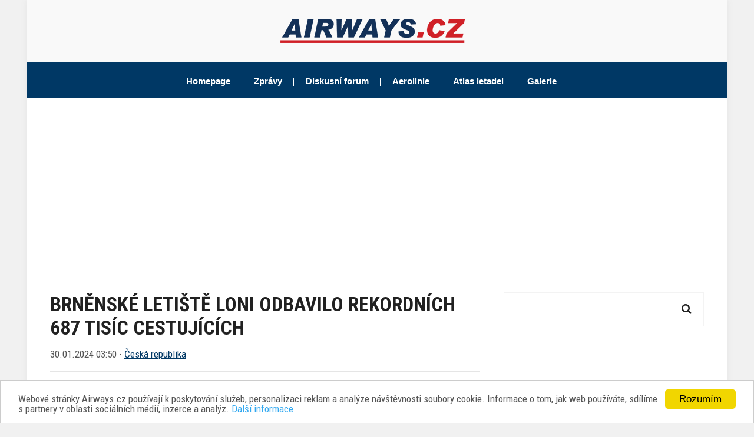

--- FILE ---
content_type: text/html; charset=utf-8
request_url: https://www.airways.cz/zprava/brnenske-letiste-loni-odbavilo-687-tisic-cestujicich/
body_size: 13804
content:
<!DOCTYPE html>
<html lang="cs" class="no-js">
  <head>

          <title>Brněnské letiště loni odbavilo rekordních 687 tisíc cestujících | Airways.cz</title>
    
            
    <meta charset="utf-8">
<meta http-equiv="X-UA-Compatible" content="IE=edge">
<meta name="viewport" content="width=device-width, initial-scale=1, maximum-scale=1">
<meta name="copyright" content="&copy; 2000-2026 Tomáš Hampl a uvedení autoři" />
<meta name="google-site-verification" content="_HAgmlJ6Fcw2Fy0xHinw2lgZVOXZ2ny412Hh5_6unac" />
<link rel="alternate" type="application/rss+xml" title="RSS 2.0 zprávy" href="/rss" />    <link rel="apple-touch-icon-precomposed" sizes="57x57" href="/site/templates/icons/apple-touch-icon-57x57.png" />
<link rel="apple-touch-icon-precomposed" sizes="114x114" href="/site/templates/icons/apple-touch-icon-114x114.png" />
<link rel="apple-touch-icon-precomposed" sizes="72x72" href="/site/templates/icons/apple-touch-icon-72x72.png" />
<link rel="apple-touch-icon-precomposed" sizes="144x144" href="/site/templates/icons/apple-touch-icon-144x144.png" />
<link rel="apple-touch-icon-precomposed" sizes="60x60" href="/site/templates/icons/apple-touch-icon-60x60.png" />
<link rel="apple-touch-icon-precomposed" sizes="120x120" href="/site/templates/icons/apple-touch-icon-120x120.png" />
<link rel="apple-touch-icon-precomposed" sizes="76x76" href="/site/templates/icons/apple-touch-icon-76x76.png" />
<link rel="apple-touch-icon-precomposed" sizes="152x152" href="/site/templates/icons/apple-touch-icon-152x152.png" />
<link rel="icon" type="image/png" href="/site/templates/icons/favicon-196x196.png" sizes="196x196" />
<link rel="icon" type="image/png" href="/site/templates/icons/favicon-96x96.png" sizes="96x96" />
<link rel="icon" type="image/png" href="/site/templates/icons/favicon-32x32.png" sizes="32x32" />
<link rel="icon" type="image/png" href="/site/templates/icons/favicon-16x16.png" sizes="16x16" />
<link rel="icon" type="image/png" href="/site/templates/icons/favicon-128.png" sizes="128x128" />
<meta name="application-name" content="Airways.cz"/>
<meta name="msapplication-TileColor" content="#FFFFFF" />
<meta name="msapplication-TileImage" content="/site/templates/icons/mstile-144x144.png" />
<meta name="msapplication-square70x70logo" content="/site/templates/icons/mstile-70x70.png" />
<meta name="msapplication-square150x150logo" content="/site/templates/icons/mstile-150x150.png" />
<meta name="msapplication-wide310x150logo" content="/site/templates/icons/mstile-310x150.png" />
<meta name="msapplication-square310x310logo" content="/site/templates/icons/mstile-310x310.png" />
<meta name="theme-color" content="#1C2F53" />    <meta name="twitter:card" content="summary">
<meta name="twitter:site" content="@Airways_cz">
<meta property="og:type" content="article" />
<meta property="og:title" content="Brněnské letiště loni odbavilo rekordních 687 tisíc cestujících" />
<meta property="og:description" content="Nejnovější informace ze světa letecké dopravy najdete na Airways.cz" />
<meta property="og:url" content="https://www.airways.cz/zprava/brnenske-letiste-loni-odbavilo-687-tisic-cestujicich/" />
<meta property="og:image" content="https://www.airways.cz/site/assets/files/31330/brno_departure_terminal.jpg" />
<meta name="twitter:image" content="https://www.airways.cz/site/assets/files/31330/brno_departure_terminal.jpg" />    
    <link rel="manifest" href="/manifest.json">
    
    <link rel="stylesheet" href="/site/templates/css/modernmag-assets.min.css">
<link rel="stylesheet" href="/site/templates/css/style.css">
    <script>
  window.cookieconsent_options = {
    message: 'Webové stránky Airways.cz používají k poskytování služeb, personalizaci reklam a analýze návštěvnosti soubory cookie. Informace o tom, jak web používáte, sdílíme s partnery v oblasti sociálních médií, inzerce a analýz.',
    dismiss: 'Rozumím',
    learnMore: 'Další informace',
    link: 'https://www.google.com/intl/cs/policies/privacy/partners/',
    theme: 'light-bottom'
  };
</script>

<!-- Minified Cookie Consent served from our CDN -->
<script async src="//cdnjs.cloudflare.com/ajax/libs/cookieconsent2/1.0.9/cookieconsent.min.js"></script>
    <script async src="//platform.twitter.com/widgets.js" charset="utf-8"></script>    <script async src="//pagead2.googlesyndication.com/pagead/js/adsbygoogle.js"></script>
<script>
 (adsbygoogle = window.adsbygoogle || []).push({
  google_ad_client: "ca-pub-3370300957664059",
  enable_page_level_ads: true
});
</script>

<script async src="https://fundingchoicesmessages.google.com/i/pub-3370300957664059?ers=1" nonce="75QyGZ-E-ZEfUcDeYtONpQ"></script><script nonce="75QyGZ-E-ZEfUcDeYtONpQ">(function() {function signalGooglefcPresent() {if (!window.frames['googlefcPresent']) {if (document.body) {const iframe = document.createElement('iframe'); iframe.style = 'width: 0; height: 0; border: none; z-index: -1000; left: -1000px; top: -1000px;'; iframe.style.display = 'none'; iframe.name = 'googlefcPresent'; document.body.appendChild(iframe);} else {setTimeout(signalGooglefcPresent, 0);}}}signalGooglefcPresent();})();</script>

<script>(function(){/*

 Copyright The Closure Library Authors.
 SPDX-License-Identifier: Apache-2.0
*/
'use strict';var aa=function(a){var b=0;return function(){return b<a.length?{done:!1,value:a[b++]}:{done:!0}}},ba="function"==typeof Object.create?Object.create:function(a){var b=function(){};b.prototype=a;return new b},k;if("function"==typeof Object.setPrototypeOf)k=Object.setPrototypeOf;else{var m;a:{var ca={a:!0},n={};try{n.__proto__=ca;m=n.a;break a}catch(a){}m=!1}k=m?function(a,b){a.__proto__=b;if(a.__proto__!==b)throw new TypeError(a+" is not extensible");return a}:null}
var p=k,q=function(a,b){a.prototype=ba(b.prototype);a.prototype.constructor=a;if(p)p(a,b);else for(var c in b)if("prototype"!=c)if(Object.defineProperties){var d=Object.getOwnPropertyDescriptor(b,c);d&&Object.defineProperty(a,c,d)}else a[c]=b[c];a.v=b.prototype},r=this||self,da=function(){},t=function(a){return a};var u;var w=function(a,b){this.g=b===v?a:""};w.prototype.toString=function(){return this.g+""};var v={},x=function(a){if(void 0===u){var b=null;var c=r.trustedTypes;if(c&&c.createPolicy){try{b=c.createPolicy("goog#html",{createHTML:t,createScript:t,createScriptURL:t})}catch(d){r.console&&r.console.error(d.message)}u=b}else u=b}a=(b=u)?b.createScriptURL(a):a;return new w(a,v)};var A=function(){return Math.floor(2147483648*Math.random()).toString(36)+Math.abs(Math.floor(2147483648*Math.random())^Date.now()).toString(36)};var B={},C=null;var D="function"===typeof Uint8Array;function E(a,b,c){return"object"===typeof a?D&&!Array.isArray(a)&&a instanceof Uint8Array?c(a):F(a,b,c):b(a)}function F(a,b,c){if(Array.isArray(a)){for(var d=Array(a.length),e=0;e<a.length;e++){var f=a[e];null!=f&&(d[e]=E(f,b,c))}Array.isArray(a)&&a.s&&G(d);return d}d={};for(e in a)Object.prototype.hasOwnProperty.call(a,e)&&(f=a[e],null!=f&&(d[e]=E(f,b,c)));return d}
function ea(a){return F(a,function(b){return"number"===typeof b?isFinite(b)?b:String(b):b},function(b){var c;void 0===c&&(c=0);if(!C){C={};for(var d="ABCDEFGHIJKLMNOPQRSTUVWXYZabcdefghijklmnopqrstuvwxyz0123456789".split(""),e=["+/=","+/","-_=","-_.","-_"],f=0;5>f;f++){var h=d.concat(e[f].split(""));B[f]=h;for(var g=0;g<h.length;g++){var l=h[g];void 0===C[l]&&(C[l]=g)}}}c=B[c];d=Array(Math.floor(b.length/3));e=c[64]||"";for(f=h=0;h<b.length-2;h+=3){var y=b[h],z=b[h+1];l=b[h+2];g=c[y>>2];y=c[(y&3)<<
4|z>>4];z=c[(z&15)<<2|l>>6];l=c[l&63];d[f++]=""+g+y+z+l}g=0;l=e;switch(b.length-h){case 2:g=b[h+1],l=c[(g&15)<<2]||e;case 1:b=b[h],d[f]=""+c[b>>2]+c[(b&3)<<4|g>>4]+l+e}return d.join("")})}var fa={s:{value:!0,configurable:!0}},G=function(a){Array.isArray(a)&&!Object.isFrozen(a)&&Object.defineProperties(a,fa);return a};var H;var J=function(a,b,c){var d=H;H=null;a||(a=d);d=this.constructor.u;a||(a=d?[d]:[]);this.j=d?0:-1;this.h=null;this.g=a;a:{d=this.g.length;a=d-1;if(d&&(d=this.g[a],!(null===d||"object"!=typeof d||Array.isArray(d)||D&&d instanceof Uint8Array))){this.l=a-this.j;this.i=d;break a}void 0!==b&&-1<b?(this.l=Math.max(b,a+1-this.j),this.i=null):this.l=Number.MAX_VALUE}if(c)for(b=0;b<c.length;b++)a=c[b],a<this.l?(a+=this.j,(d=this.g[a])?G(d):this.g[a]=I):(d=this.l+this.j,this.g[d]||(this.i=this.g[d]={}),(d=this.i[a])?
G(d):this.i[a]=I)},I=Object.freeze(G([])),K=function(a,b){if(-1===b)return null;if(b<a.l){b+=a.j;var c=a.g[b];return c!==I?c:a.g[b]=G([])}if(a.i)return c=a.i[b],c!==I?c:a.i[b]=G([])},M=function(a,b){var c=L;if(-1===b)return null;a.h||(a.h={});if(!a.h[b]){var d=K(a,b);d&&(a.h[b]=new c(d))}return a.h[b]};J.prototype.toJSON=function(){var a=N(this,!1);return ea(a)};
var N=function(a,b){if(a.h)for(var c in a.h)if(Object.prototype.hasOwnProperty.call(a.h,c)){var d=a.h[c];if(Array.isArray(d))for(var e=0;e<d.length;e++)d[e]&&N(d[e],b);else d&&N(d,b)}return a.g},O=function(a,b){H=b=b?JSON.parse(b):null;a=new a(b);H=null;return a};J.prototype.toString=function(){return N(this,!1).toString()};var P=function(a){J.call(this,a)};q(P,J);function ha(a){var b,c=(a.ownerDocument&&a.ownerDocument.defaultView||window).document,d=null===(b=c.querySelector)||void 0===b?void 0:b.call(c,"script[nonce]");(b=d?d.nonce||d.getAttribute("nonce")||"":"")&&a.setAttribute("nonce",b)};var Q=function(a,b){b=String(b);"application/xhtml+xml"===a.contentType&&(b=b.toLowerCase());return a.createElement(b)},R=function(a){this.g=a||r.document||document};R.prototype.appendChild=function(a,b){a.appendChild(b)};var S=function(a,b,c,d,e,f){try{var h=a.g,g=Q(a.g,"SCRIPT");g.async=!0;g.src=b instanceof w&&b.constructor===w?b.g:"type_error:TrustedResourceUrl";ha(g);h.head.appendChild(g);g.addEventListener("load",function(){e();d&&h.head.removeChild(g)});g.addEventListener("error",function(){0<c?S(a,b,c-1,d,e,f):(d&&h.head.removeChild(g),f())})}catch(l){f()}};var ia=r.atob("aHR0cHM6Ly93d3cuZ3N0YXRpYy5jb20vaW1hZ2VzL2ljb25zL21hdGVyaWFsL3N5c3RlbS8xeC93YXJuaW5nX2FtYmVyXzI0ZHAucG5n"),ja=r.atob("WW91IGFyZSBzZWVpbmcgdGhpcyBtZXNzYWdlIGJlY2F1c2UgYWQgb3Igc2NyaXB0IGJsb2NraW5nIHNvZnR3YXJlIGlzIGludGVyZmVyaW5nIHdpdGggdGhpcyBwYWdlLg=="),ka=r.atob("RGlzYWJsZSBhbnkgYWQgb3Igc2NyaXB0IGJsb2NraW5nIHNvZnR3YXJlLCB0aGVuIHJlbG9hZCB0aGlzIHBhZ2Uu"),la=function(a,b,c){this.h=a;this.j=new R(this.h);this.g=null;this.i=[];this.l=!1;this.o=b;this.m=c},V=function(a){if(a.h.body&&!a.l){var b=
function(){T(a);r.setTimeout(function(){return U(a,3)},50)};S(a.j,a.o,2,!0,function(){r[a.m]||b()},b);a.l=!0}},T=function(a){for(var b=W(1,5),c=0;c<b;c++){var d=X(a);a.h.body.appendChild(d);a.i.push(d)}b=X(a);b.style.bottom="0";b.style.left="0";b.style.position="fixed";b.style.width=W(100,110).toString()+"%";b.style.zIndex=W(2147483544,2147483644).toString();b.style["background-color"]=ma(249,259,242,252,219,229);b.style["box-shadow"]="0 0 12px #888";b.style.color=ma(0,10,0,10,0,10);b.style.display=
"flex";b.style["justify-content"]="center";b.style["font-family"]="Roboto, Arial";c=X(a);c.style.width=W(80,85).toString()+"%";c.style.maxWidth=W(750,775).toString()+"px";c.style.margin="24px";c.style.display="flex";c.style["align-items"]="flex-start";c.style["justify-content"]="center";d=Q(a.j.g,"IMG");d.className=A();d.src=ia;d.style.height="24px";d.style.width="24px";d.style["padding-right"]="16px";var e=X(a),f=X(a);f.style["font-weight"]="bold";f.textContent=ja;var h=X(a);h.textContent=ka;Y(a,
e,f);Y(a,e,h);Y(a,c,d);Y(a,c,e);Y(a,b,c);a.g=b;a.h.body.appendChild(a.g);b=W(1,5);for(c=0;c<b;c++)d=X(a),a.h.body.appendChild(d),a.i.push(d)},Y=function(a,b,c){for(var d=W(1,5),e=0;e<d;e++){var f=X(a);b.appendChild(f)}b.appendChild(c);c=W(1,5);for(d=0;d<c;d++)e=X(a),b.appendChild(e)},W=function(a,b){return Math.floor(a+Math.random()*(b-a))},ma=function(a,b,c,d,e,f){return"rgb("+W(Math.max(a,0),Math.min(b,255)).toString()+","+W(Math.max(c,0),Math.min(d,255)).toString()+","+W(Math.max(e,0),Math.min(f,
255)).toString()+")"},X=function(a){a=Q(a.j.g,"DIV");a.className=A();return a},U=function(a,b){0>=b||null!=a.g&&0!=a.g.offsetHeight&&0!=a.g.offsetWidth||(na(a),T(a),r.setTimeout(function(){return U(a,b-1)},50))},na=function(a){var b=a.i;var c="undefined"!=typeof Symbol&&Symbol.iterator&&b[Symbol.iterator];b=c?c.call(b):{next:aa(b)};for(c=b.next();!c.done;c=b.next())(c=c.value)&&c.parentNode&&c.parentNode.removeChild(c);a.i=[];(b=a.g)&&b.parentNode&&b.parentNode.removeChild(b);a.g=null};var pa=function(a,b,c,d,e){var f=oa(c),h=function(l){l.appendChild(f);r.setTimeout(function(){f?(0!==f.offsetHeight&&0!==f.offsetWidth?b():a(),f.parentNode&&f.parentNode.removeChild(f)):a()},d)},g=function(l){document.body?h(document.body):0<l?r.setTimeout(function(){g(l-1)},e):b()};g(3)},oa=function(a){var b=document.createElement("div");b.className=a;b.style.width="1px";b.style.height="1px";b.style.position="absolute";b.style.left="-10000px";b.style.top="-10000px";b.style.zIndex="-10000";return b};var L=function(a){J.call(this,a)};q(L,J);var qa=function(a){J.call(this,a)};q(qa,J);var ra=function(a,b){this.l=a;this.m=new R(a.document);this.g=b;this.i=K(this.g,1);b=M(this.g,2);this.o=x(K(b,4)||"");this.h=!1;b=M(this.g,13);b=x(K(b,4)||"");this.j=new la(a.document,b,K(this.g,12))};ra.prototype.start=function(){sa(this)};
var sa=function(a){ta(a);S(a.m,a.o,3,!1,function(){a:{var b=a.i;var c=r.btoa(b);if(c=r[c]){try{var d=O(P,r.atob(c))}catch(e){b=!1;break a}b=b===K(d,1)}else b=!1}b?Z(a,K(a.g,14)):(Z(a,K(a.g,8)),V(a.j))},function(){pa(function(){Z(a,K(a.g,7));V(a.j)},function(){return Z(a,K(a.g,6))},K(a.g,9),K(a.g,10),K(a.g,11))})},Z=function(a,b){a.h||(a.h=!0,a=new a.l.XMLHttpRequest,a.open("GET",b,!0),a.send())},ta=function(a){var b=r.btoa(a.i);a.l[b]&&Z(a,K(a.g,5))};(function(a,b){r[a]=function(c){for(var d=[],e=0;e<arguments.length;++e)d[e-0]=arguments[e];r[a]=da;b.apply(null,d)}})("__h82AlnkH6D91__",function(a){"function"===typeof window.atob&&(new ra(window,O(qa,window.atob(a)))).start()});}).call(this);

window.__h82AlnkH6D91__("[base64]/[base64]/[base64]/[base64]");</script>    <script async src="https://www.googletagmanager.com/gtag/js?id=UA-141184-1"></script>
<script>
  window.dataLayer = window.dataLayer || [];
  function gtag(){dataLayer.push(arguments);}
  gtag('js', new Date());
  gtag('config', 'UA-141184-1');
</script>

<!-- Google tag (gtag.js) -->
<script async src="https://www.googletagmanager.com/gtag/js?id=G-WQB3RV1G68"></script>
<script>
  window.dataLayer = window.dataLayer || [];
  function gtag(){dataLayer.push(arguments);}
  gtag('js', new Date());

  gtag('config', 'G-WQB3RV1G68');
</script>

<script async src="https://securepubads.g.doubleclick.net/tag/js/gpt.js"></script>
<script>
  window.googletag = window.googletag || {cmd: []};
  googletag.cmd.push(function() {
    googletag.defineSlot('/52563557/sidebar-dolni', [336, 280], 'div-gpt-ad-1635197643232-0').addService(googletag.pubads());
    googletag.pubads().enableSingleRequest();
    googletag.enableServices();
  });
</script>

<script async src="https://securepubads.g.doubleclick.net/tag/js/gpt.js"></script>
<script>
var googletag = googletag || {};
googletag.cmd = googletag.cmd || [];
</script>


<script async src="https://securepubads.g.doubleclick.net/tag/js/gpt.js"></script>
<script>
  window.googletag = window.googletag || {cmd: []};
  googletag.cmd.push(function() {
    googletag.defineSlot('/52563557/header', [[300, 250], [745, 100], [300, 300], [728, 90], [728, 233], [480, 153], [970, 310]], 'div-gpt-ad-1701432607674-0').addService(googletag.pubads());
    googletag.pubads().enableSingleRequest();
    googletag.enableServices();
  });
</script>
        <link href="/site/templates/vendor/styles/lightgallery.min.css" rel="stylesheet">

  </head>
  <body class="boxed-style">

    <div id="fb-root"></div>
<script>(function(d, s, id) {
  var js, fjs = d.getElementsByTagName(s)[0];
  if (d.getElementById(id)) return;
  js = d.createElement(s); js.id = id;
  js.src = "//connect.facebook.net/cs_CZ/sdk.js#xfbml=1&version=v2.10";
  fjs.parentNode.insertBefore(js, fjs);
}(document, 'script', 'facebook-jssdk'));</script>
            
      <div id="container">
        
        <header class="clearfix">

  <div class="header-banner-place">
    <div class="container">
      <a class="navbar-brand" href="/">
        <img src="/site/templates/images/logo.png" alt="Airways.cz">
      </a>
    </div>
  </div>

  <nav class="navbar navbar-expand-lg navbar-light bg-light">
    <div class="container">
      <button class="navbar-toggler" type="button" data-toggle="collapse" data-target="#navbarSupportedContent" aria-controls="navbarSupportedContent" aria-expanded="false" aria-label="Toggle navigation">
        <span class="navbar-toggler-icon"></span>
      </button>

      <div class="collapse navbar-collapse" id="navbarSupportedContent">
        <ul class="navbar-nav m-auto">
          <li class="nav-item active">
            <a class="nav-link" href="/">Homepage</a>
          </li>
          <li class="nav-item drop-link">
            <a class="nav-link food" href="/zpravy/">Zprávy</a>
            <ul class="dropdown">
              <li><a href="/zpravy/ceska-republika">Česká republika</a></li>
              <li><a href="/zpravy/slovensko">Slovensko</a></li>
              <li><a href="/zpravy/evropa">Evropa</a></li>
              <li><a href="/zpravy/asie-a-australie">Asie & Austrálie</a></li>
              <li><a href="/zpravy/usa-a-kanada">USA & Kanada</a></li>
              <li><a href="/zpravy/latinska-amerika">Latinská Amerika</a></li>
              <li><a href="/zpravy/afrika">Afrika</a></li>
              <li><a href="/zpravy/nova-letadla">Nová letadla</a></li>
              <li><a href="/zpravy/kratce">Krátce</a></li>
              <li><a href="/aktuality/">Archiv aktualit</a></li>
            </ul>
          </li>
          <li class="nav-item">
            <a class="nav-link" href="https://forum.airways.cz/">Diskusní forum</a>
          </li>
          <li class="nav-item">
            <a class="nav-link" href="/wiki/">Aerolinie</a>
          </li>
          <li class="nav-item">
            <a class="nav-link" href="/atlas-letadel/">Atlas letadel</a>
          </li>
          <li class="nav-item">
            <a href="/galerie/">Galerie</a>
          </li>
        </ul>
      </div>
    </div>
  </nav>

            </header>        <div id="superleaderboard">
<!-- /52563557/header -->
<script async src="https://pagead2.googlesyndication.com/pagead/js/adsbygoogle.js?client=ca-pub-3370300957664059"
     crossorigin="anonymous"></script>
<!-- Header Ad -->
<ins class="adsbygoogle"
     style="display:block"
     data-ad-client="ca-pub-3370300957664059"
     data-ad-slot="5528506364"
     data-ad-format="auto"
     data-full-width-responsive="true"></ins>
<script>
     (adsbygoogle = window.adsbygoogle || []).push({});
</script>
</div>


          <section id="content-section">
    <div class="container">
      <div class="row">
        <div class="col-lg-8">
          <div class="single-post js-article-gallery">
            <h1>Brněnské letiště loni odbavilo rekordních 687 tisíc cestujících</h1>
            <p>
                
              30.01.2024 03:50
                                            - 
                <a href="/zpravy/ceska-republika/">
                  Česká republika
                </a>
                          </p>
            <hr>
            <script async src="https://pagead2.googlesyndication.com/pagead/js/adsbygoogle.js?client=ca-pub-3370300957664059"
     crossorigin="anonymous"></script>
<!-- Article Top Ad -->
<ins class="adsbygoogle"
     style="display:block"
     data-ad-client="ca-pub-3370300957664059"
     data-ad-slot="3838593160"
     data-ad-format="auto"
     data-full-width-responsive="true"></ins>
<script>
     (adsbygoogle = window.adsbygoogle || []).push({});
</script>            <hr>
            <p>Rekordní čísla za rok 2023 hlásí brněnské letiště. Podle <a href="https://www.brno-airport.cz/letiste/statistiky/?fbclid=IwAR0w8Z9RVaeK1-CD2nM2M17uZP_aU-myUEVtnvqO24dG2Qa9Ry4ua9QuZkQ">oficiálních statistik</a> loni odbavilo<strong> 686.867 cestujících</strong>. Drtivou většinu tvoří cestující na nepravidelných charterových linkách neboť z pravidelných spojů létá celoročně z Brna pouze linka Ryanairu do Londýna-Stanstedu. Další dvě pravidelné linky do Bergama (Ryanair) a do Tivatu (Air Montenegro) jsou totiž sezónní, provozované dopravci pouze přes letní letový řád. Nově plánují oba dopravci jejich posílení, budou je obsluhovat třikrát týdně (Ryanair ovšem jen v dubnu, květnu a říjnu) místo loňských dvou letů za týden. Proto na brněnském letišti panuje čilý ruch především v prázdninové měsíce, kdy létá řada charterových spojů do typických letních dovolenkových destinací. Loni jich bylo celkem 29. Lety na ně většinou cestující kupují nepřímo v jednom balíčku "let-transfer-hotel" u cestovních kanceláří. Letos v létě mají takto přibýt nejméně tři další destinace - Dalaman, Marsa Matrouh a Kypr. Bohužel však mimo letní špičku zeje odbavovací hala brněnského letiště téměř prázdnotou. Důvodem je absence celoročních pravidelných spojů. Letecké společnosti zřejmě sází na spádovost brněnské aglomerace zejména pod větší letiště jako je Vídeň, Praha a případně i Bratislava.</p>

<p><div class='js-gallery-item' title='' data-src='/site/assets/files/31330/lktb_04.557x0-is.jpg'><img src='/site/assets/files/31330/lktb_04.557x0-is.jpg' srcset='/site/assets/files/31330/lktb_04.350x0.jpg 350w,/site/assets/files/31330/lktb_04.1114x0.jpg 1114w' sizes='auto' alt=''/></div></p>

<p>schéma konkurečních letišť v okolí letiště Brno (autor: Karel x, Wikimedia Commons, public domain)</p>

<p>Tento smutný obrázek se však podařilo loni v prosinci narušit cestovní kanceláři <strong>Čedok</strong>, která spustila z Brna přes zimu jednou týdně <a href="https://www.airways.cz/zprava/prvni-pravidelny-dalkovy-charterovy-let-odstartoval-z-brnenskeho-letiste/">přímý charterový let</a> do thajského Phuketu. Protože jsou v Čedoku zatím s prodejem zájezdů do Thajska s odletem z Brna spokojeni, lze odhadnout, že do budoucna bude nabídka přímých charterových destinací z Brna přes zimní sezónu možná ještě pestřejší.</p>

<p>Toto vše jsou faktory, které dávají tušit, že za letošní rok 2024 by brněnské letiště mohlo rekordní čísla loňského roku ještě překonat. A to již loňská čísla byla <strong>o čtvrtinu vyšší</strong> než v dosud rekordním roce 2011, kdy brněnské letiště odbavilo téměř 558.000 cestujících. Tehdy ovšem bylo brněnské letiště spojené pravidelnou linkou do pražského přestupního uzlu společnosti ČSA. Loni byl logicky nejpopulárnější destinací z Brna opět Londýn, následovaný Marsa Alam, Antalyí, Hurghadou a Burgasem.</p>

<p>Loňského rekordu docílilo brněnské letiště i přes fakt, že se město Brno namísto podpory pravidelné letecké dopravy do Brna se rozhodlo opět dotovat <a href="https://www.airways.cz/zprava/brno-podpori-nocni-vlaky-na-letiste-viden-i-po-roce-2025/">přímé noční vlaky</a> z Brna na blízké vídeňské letiště. Přesto letiště v Brně hlásí nárůst cestujících o 26,5 % oproti roku 2019 za situace, kdy se největší letiště v tuzemsku - letiště Praha - počtům cestujících z předpandemického roku 2019 loni ani nepřiblížilo <em>(</em><a href="https://www.airways.cz/zprava/letiste-praha-odbavilo-13-8-milionu-cestujicich-stale-vyrazne-mene-nez-v-roce-2019/">loni 13,8</a><em> versus 17,8 miliónu cestujících v roce 2019)</em>. Tato čísla tak svědčí o <strong>sílícím trendu odletů na dovolenou z regionálních letišť</strong> za současného snížení poptávky obchodních cestujících po pravidelných letech. Tuto situaci potvrzují i další loňské výsledky ostatních menších mezinárodních letišť v České republice.</p>

<p><div class='js-gallery-item' title='' data-src='/site/assets/files/31330/brno_departure_terminal.706x0-is.jpg'><img src='/site/assets/files/31330/brno_departure_terminal.706x0-is.jpg' srcset='/site/assets/files/31330/brno_departure_terminal.350x0.jpg 350w,/site/assets/files/31330/brno_departure_terminal.700x0.jpg 700w,/site/assets/files/31330/brno_departure_terminal.1412x0.jpg 1412w' sizes='auto' alt=''/></div></p>

<p>nástup do letadla z odletového terminálu letiště Brno, červenec 2014 (autor: Karel x, Wikimedia Commons, CC-BY-SA-4.0)</p>
                          <ul class="post-tags">
                <li>
                  <i class="lnr lnr-user"></i>
                  Martin Horáček
                </li>
              </ul>
                        <h2>Témata</h2>
                          <ul class="tags-list">
                                  <li><a href="/tagy/letiste-brno/">Letiště Brno</a></li>
                                  <li><a href="/tagy/brno/">Brno</a></li>
                                  <li><a href="/tagy/prepravni-vysledky/">přepravní výsledky</a></li>
                              </ul>
                      </div>
          <hr>
          <div class="advertisement">
<script async src="https://pagead2.googlesyndication.com/pagead/js/adsbygoogle.js?client=ca-pub-3370300957664059"
     crossorigin="anonymous"></script>
<!-- Article Bottom Ad -->
<ins class="adsbygoogle"
     style="display:block"
     data-ad-client="ca-pub-3370300957664059"
     data-ad-slot="4264172517"
     data-ad-format="auto"
     data-full-width-responsive="true"></ins>
<script>
     (adsbygoogle = window.adsbygoogle || []).push({});
</script>
</div>          <hr>
                      <div class="related">
              <h2>Související články</h2>
              <ul>
                                  <li>
                    <a href="/zprava/brno-schvalilo-zadavaci-dokumentaci-na-vyberove-rizeni-dotovane-linky-do-frankfurtu/">
                      Brno schválilo zadávací dokumentaci na výběrové řízení dotované linky do Frankfurtu
                    </a>
                    (20.12.2025 05:20)
                  </li>
                                  <li>
                    <a href="/zprava/letiste-brno-odbavilo-od-ledna-do-zari-662-tisic-cestujicich/">
                      Letiště Brno odbavilo od ledna do září 662 tisíc cestujících
                    </a>
                    (30.10.2025 22:30)
                  </li>
                                  <li>
                    <a href="/zprava/brno-usiluje-o-letecke-spojeni-s-frankfurtem/">
                      Brno usiluje o letecké spojení s Frankfurtem
                    </a>
                    (17.09.2025 20:45)
                  </li>
                                  <li>
                    <a href="/zprava/konec-primych-vlaku-z-brna-na-videnske-letiste/">
                      Konec dotovaných přímých vlaků z Brna na vídeňské letiště
                    </a>
                    (06.02.2025 21:30)
                  </li>
                                  <li>
                    <a href="/zprava/letiste-brno-loni-odbavilo-tri-ctvrte-milionu-cestujicich/">
                      Letiště Brno loni odbavilo tři čtvrtě miliónu cestujících
                    </a>
                    (14.01.2025 06:40)
                  </li>
                                  <li>
                    <a href="/zprava/brnenske-letiste-jiz-odbavilo-vice-cestujicich-nez-za-cely-lonsky-rok/">
                      Brněnské letiště již odbavilo více cestujících než za celý loňský rok
                    </a>
                    (22.10.2024 16:00)
                  </li>
                                  <li>
                    <a href="/zprava/brno-podpori-nocni-vlaky-na-letiste-viden-i-po-roce-2025/">
                      Brno podpoří noční vlaky na letiště Vídeň i po roce 2025
                    </a>
                    (27.10.2023 08:15)
                  </li>
                                  <li>
                    <a href="/zprava/cedok-nabidne-pristi-leto-z-brna-lety-do-23-destinaci/">
                      Čedok nabídne příští léto z Brna lety do 23 destinací
                    </a>
                    (22.08.2023 13:25)
                  </li>
                                  <li>
                    <a href="/zprava/brno-bude-od-cervna-dotovat-vlaky-na-letiste-ve-vidni-dopravce-gepard-express/">
                      Brno bude od června dotovat přímé vlaky na letiště ve Vídni dopravce Gepard Express
                    </a>
                    (29.03.2023 00:00)
                  </li>
                                  <li>
                    <a href="/zprava/letiste-brno-loni-odbavilo-471811-cestujicich/">
                      Letiště Brno loni odbavilo 471 811 cestujících
                    </a>
                    (14.02.2023 00:00)
                  </li>
                                  <li>
                    <a href="/zprava/letiste-brno-se-tesi-v-lete-na-3-pravidelne-linky-do-londyna-milana-a-kyjeva/">
                      Letiště Brno se těší v létě na 3 pravidelné linky - do Londýna, Milána a Kyjeva
                    </a>
                    (24.03.2021 00:00)
                  </li>
                              </ul>
            </div>
                  </div>
        <div class="col-lg-4">
          <div class="sidebar">
  <div class="search-widget widget">
  <form action="/vysledky-vyhledavani/">
    <input type="search" name="q" placeholder=""/>
    <button type="submit">
      <i class="fa fa-search"></i>
    </button>
  </form>
</div>
  <div class="advertisement">
<script async src="https://pagead2.googlesyndication.com/pagead/js/adsbygoogle.js?client=ca-pub-3370300957664059"
     crossorigin="anonymous"></script>
<!-- Sidebar Ad Top -->
<ins class="adsbygoogle"
     style="display:block"
     data-ad-client="ca-pub-3370300957664059"
     data-ad-slot="6886590135"
     data-ad-format="auto"
     data-full-width-responsive="true"></ins>
<script>
     (adsbygoogle = window.adsbygoogle || []).push({});
</script>
</div>

<div class="advertisement">
<script async src="https://pagead2.googlesyndication.com/pagead/js/adsbygoogle.js?client=ca-pub-3370300957664059"
     crossorigin="anonymous"></script>
<!-- Sidebar Ad Middle -->
<ins class="adsbygoogle"
     style="display:block"
     data-ad-client="ca-pub-3370300957664059"
     data-ad-slot="6248084355"
     data-ad-format="auto"
     data-full-width-responsive="true"></ins>
<script>
     (adsbygoogle = window.adsbygoogle || []).push({});
</script>
</div>

<div class="advertisement">
<script async src="https://pagead2.googlesyndication.com/pagead/js/adsbygoogle.js?client=ca-pub-3370300957664059"
     crossorigin="anonymous"></script>
<!-- Sidebar Ad Bottom -->
<ins class="adsbygoogle"
     style="display:block"
     data-ad-client="ca-pub-3370300957664059"
     data-ad-slot="3472664085"
     data-ad-format="auto"
     data-full-width-responsive="true"></ins>
<script>
     (adsbygoogle = window.adsbygoogle || []).push({});
</script>
</div>


<div class="advertisement">
<script src="https://ssp.seznam.cz/static/js/ssp.js"></script><!--
následující element nebo elementy reprezentují každý jednu reklamní plochu (zónu);
vložte je prosím jednotlivě na místa ve stránce, kde chcete zobrazit reklamu odpovídajících
rozměrů (parametry width [maximální šířka] a height [maximální výška] jsou uvedeny v definici
reklamních zón níže); element s konkrétním ID smí být na stránce vždy jen jednou
-->
<div id="ssp-zone-62238"></div>
<script>
/* následující blok vložte do stránky kamkoli za připojení výdejového a měřicího */
/* skriptu a definici reklamních zón (elementy pro reklamu musí v okamžiku volání */
/* metody getAds() ve zdrojovém kódu stránky fyzicky existovat) */
/* metoda getAds() zajišťuje získání reklamy z reklamního systému a její vykreslení */
/* do stránky; parametry jednotlivých zón jsou definované v níže uvedeném poli, */
/* které je argumentem této metody */
sssp.getAds([
{
     "zoneId": 62238,              /* unikátní identifikátor reklamní zóny */
     "id": "ssp-zone-62238",  /* ID elementu, do kterého se vypisuje reklama */
     "width": 300,  /* maximální šířka reklamy v zóně */
     "height": 300  /* maximální výška reklamy v zóně */
}
]);
</script>
</div>

<div class="advertisement">
<script async src="https://pagead2.googlesyndication.com/pagead/js/adsbygoogle.js?client=ca-pub-3370300957664059"
     crossorigin="anonymous"></script>
<ins class="adsbygoogle"
     style="display:block"
     data-ad-format="autorelaxed"
     data-ad-client="ca-pub-3370300957664059"
     data-ad-slot="3082471969"></ins>
<script>
     (adsbygoogle = window.adsbygoogle || []).push({});
</script>
</div>
</div>        </div>
      </div>
    </div>
  </section>

        <div id="superleaderboard">
<script async src="https://pagead2.googlesyndication.com/pagead/js/adsbygoogle.js?client=ca-pub-3370300957664059"
     crossorigin="anonymous"></script>
<!-- Footer Ad -->
<ins class="adsbygoogle"
     style="display:block"
     data-ad-client="ca-pub-3370300957664059"
     data-ad-slot="3117510671"
     data-ad-format="auto"
     data-full-width-responsive="true"></ins>
<script>
     (adsbygoogle = window.adsbygoogle || []).push({});
</script>
</div>
<br>        <footer>
  <div class="container">
    <div class="up-footer">
      <div class="footer-widget text-widget">
        <h1><a href="/"><img src="/site/templates/images/logo-black.png" alt=""></a></h1>
        <p style="letter-spacing:0.1em;"><strong>Vydává: Tomáš Hampl</strong></p>
        <p>Webové stránky byly založeny v roce 1997 pod názvem Letecká doprava. Od roku 2000 jsou dostupné jako Airways.cz.</p>
        <p><a href="https://www.airways.cz/prohlaseni-o-ochrane-osobnich-udaju/">Ochrana osobních údajů</a></p>
        <ul class="social-icons">
          <li><a class="facebook" href="#"><i class="fa fa-facebook"></i></a></li>
          <li><a class="twitter" href="#"><i class="fa fa-twitter"></i></a></li>
        </ul>
      </div>
    </div>
  </div>
  <div class="down-footer">
    <div class="container">
      <ul class="list-footer">
        <li><a href="/">Homepage</a></li>
        <li><a href="/zpravy/">Zprávy</a></li>
        <li><a href="https://forum.airways.cz/">Diskusní forum</a></li>
        <li><a href="/wiki/">Aerolinie</a></li>
        <li><a href="/atlas-letadel/">Atlas letadel</a></li>
        
      </ul>
      <p>ISSN 1213-3329 - © Copyright 1997-2019 Tomáš Hampl a uvedení autoři - Všechna práva vyhrazena</p>
      <p>Doslovné ani částečné přebírání materiálů není povoleno bez uvedení zdroje a předchozího písemného souhlasu.</p>
      <br />
      <p><a href="https://africa.einart.eu/" class="text-white">E. in ART for african IVF clinics</a></p>
      <p><a href="https://www.datacho.cz/ctecka-tachografu" class="text-white">Zařízení na stahování dat z tachografu</a></p>
    </div>
  </div>
</footer>
      </div>
    
    <script src="/site/templates/js/modernmag-plugins.min.js"></script>
<script src="/site/templates/js/popper.js"></script>
<script src="/site/templates/js/bootstrap.min.js"></script>
<!--<script src="http://maps.google.com/maps/api/js?key=AIzaSyCiqrIen8rWQrvJsu-7f4rOta0fmI5r2SI&amp;sensor=false&amp;language=en"></script>-->
<script src="/site/templates/js/gmap3.min.js"></script>
<script src="/site/templates/js/script.js"></script>    <div class="c-popup-wrapper is-hidden">
  <div class="c-popup">
    <div class="c-popup-inner">
      <img class="c-popup__brand" src="/site/templates/images/logo-airways-sipky.jpg" alt="Airways.cz">
      <div class="c-popup__title">Vydali jsme nový článek</div>
      <a class="c-popup__description c-popup__btn" href="/">Jít na homepage</a>
      <button class="c-popup__closebtn">Zavřít</button>
      <div class="c-popup__dontshownexttime">
        <input type="checkbox" class="c-popup__dontshownexttime__input c-popup__dontshownexttime-js" id="c-popup__dontshownexttime">
        <label for="c-popup__dontshownexttime" class="c-popup__dontshownexttime__label">Příště již nezobrazovat</label>
      </div>
    </div>
  </div>
</div>
    <script src="/site/templates/vendor/scripts/lightgallery.min.js"></script>
<script src="/site/templates/vendor/scripts/lg-thumbnail.min.js"></script>
<script src="/site/templates/vendor/scripts/js.cookie.js"></script>
<script>
  lightGallery(document.querySelector('.js-article-gallery'), {
    selector: '.js-gallery-item',
    getCaptionFromTitleOrAlt: true,
    currentPagerPosition: 'middle',
  }); 
</script>
  <script>
    (function () {
      var allowNotifying = document.querySelector('.c-popup__dontshownexttime-js');
      var showPopup = Cookies.get('hide-article-available-popup') === 'true' ? false : true;
      var setNextTimeCookie = function(show) {
        if (!show) {
          Cookies.set('hide-article-available-popup', !show);
        }
      }
      allowNotifying.addEventListener('change', function(e) {
        var checked = e.target.value;
        showPopup = !checked;
      })
      var popup = document.querySelector('.c-popup-wrapper');
      popup.addEventListener('click', function(e) {
        if (e.target.classList.contains('c-popup__closebtn')) {
          this.classList.add('is-hidden');
          setNextTimeCookie(showPopup);
        } else if (e.target.classList.contains('c-popup__description')) {
          setNextTimeCookie(showPopup);
        }
      });
      var currentTimestamp = Math.round((new Date()).getTime() / 1000);
      var timeout = setInterval(function() {
        var req = new XMLHttpRequest();
        req.onreadystatechange = function() {
          if (this.readyState == 4 && this.status == 200) {
            var response = JSON.parse(this.responseText);
            if (response.newerArticleExists && showPopup) {
              clearInterval(timeout);
              popup.classList.remove('is-hidden');
              popup.classList.add('is-fade-in');
            }
          }
        };
        req.open("POST", '/article-available.php');
        req.setRequestHeader('Content-type', 'application/x-www-form-urlencoded');
        req.send('time='+currentTimestamp);
      }, 300000);
    })();
  </script>
    
  </body>
</html>

--- FILE ---
content_type: text/html; charset=utf-8
request_url: https://www.google.com/recaptcha/api2/aframe
body_size: 265
content:
<!DOCTYPE HTML><html><head><meta http-equiv="content-type" content="text/html; charset=UTF-8"></head><body><script nonce="3ecKRZIBPSDogXG08onVZA">/** Anti-fraud and anti-abuse applications only. See google.com/recaptcha */ try{var clients={'sodar':'https://pagead2.googlesyndication.com/pagead/sodar?'};window.addEventListener("message",function(a){try{if(a.source===window.parent){var b=JSON.parse(a.data);var c=clients[b['id']];if(c){var d=document.createElement('img');d.src=c+b['params']+'&rc='+(localStorage.getItem("rc::a")?sessionStorage.getItem("rc::b"):"");window.document.body.appendChild(d);sessionStorage.setItem("rc::e",parseInt(sessionStorage.getItem("rc::e")||0)+1);localStorage.setItem("rc::h",'1768991188888');}}}catch(b){}});window.parent.postMessage("_grecaptcha_ready", "*");}catch(b){}</script></body></html>

--- FILE ---
content_type: application/javascript; charset=utf-8
request_url: https://fundingchoicesmessages.google.com/f/AGSKWxXPAFEvq6m8rrzbHQq5JBmW9vDbJ0ue1QzBYedNpivPB0tlc-66aNApRH3wuv7dn1HmHzuObEDTfKywOre4dwSEL0ype39jMUZ_FZ8KeXzMqmSbQAForaUDFbV63zEgJnv-tpIrj1BZGBcCalYsA9uwGo_r4gNC-N1ZRtThpzGciFux7mL8luMnCQ==/__ad_number=_adframe_/ads/300.-120x400./ad/bottom.
body_size: -1291
content:
window['bef11234-07e9-43d2-9c63-a17652ccec76'] = true;

--- FILE ---
content_type: application/javascript; charset=utf-8
request_url: https://fundingchoicesmessages.google.com/f/AGSKWxWy23-dFw-xDBL2culckxou5cF4c4dr1rIgB7hPl0FGvoP74lnfhVY2HnLLx3tfB5YGBJO0LSO2H9AlvihJNl1JTSrOUdLPljbhv9myoymC2G-iM1IUTmzdbd5noHB1I2Ep_64=?fccs=W251bGwsbnVsbCxudWxsLG51bGwsbnVsbCxudWxsLFsxNzY4OTkxMTg5LDE3MzAwMDAwMF0sbnVsbCxudWxsLG51bGwsW251bGwsWzcsNiwxMCw5XSxudWxsLDIsbnVsbCwiY3MiLG51bGwsbnVsbCxudWxsLG51bGwsbnVsbCwzXSwiaHR0cHM6Ly93d3cuYWlyd2F5cy5jei96cHJhdmEvYnJuZW5za2UtbGV0aXN0ZS1sb25pLW9kYmF2aWxvLTY4Ny10aXNpYy1jZXN0dWppY2ljaC8iLG51bGwsW1s4LCI5b0VCUi01bXFxbyJdLFs5LCJlbi1VUyJdLFsxOSwiMiJdLFsyNCwiIl0sWzI5LCJmYWxzZSJdXV0
body_size: 283
content:
if (typeof __googlefc.fcKernelManager.run === 'function') {"use strict";this.default_ContributorServingResponseClientJs=this.default_ContributorServingResponseClientJs||{};(function(_){var window=this;
try{
var qp=function(a){this.A=_.t(a)};_.u(qp,_.J);var rp=function(a){this.A=_.t(a)};_.u(rp,_.J);rp.prototype.getWhitelistStatus=function(){return _.F(this,2)};var sp=function(a){this.A=_.t(a)};_.u(sp,_.J);var tp=_.ed(sp),up=function(a,b,c){this.B=a;this.j=_.A(b,qp,1);this.l=_.A(b,_.Pk,3);this.F=_.A(b,rp,4);a=this.B.location.hostname;this.D=_.Fg(this.j,2)&&_.O(this.j,2)!==""?_.O(this.j,2):a;a=new _.Qg(_.Qk(this.l));this.C=new _.dh(_.q.document,this.D,a);this.console=null;this.o=new _.mp(this.B,c,a)};
up.prototype.run=function(){if(_.O(this.j,3)){var a=this.C,b=_.O(this.j,3),c=_.fh(a),d=new _.Wg;b=_.hg(d,1,b);c=_.C(c,1,b);_.jh(a,c)}else _.gh(this.C,"FCNEC");_.op(this.o,_.A(this.l,_.De,1),this.l.getDefaultConsentRevocationText(),this.l.getDefaultConsentRevocationCloseText(),this.l.getDefaultConsentRevocationAttestationText(),this.D);_.pp(this.o,_.F(this.F,1),this.F.getWhitelistStatus());var e;a=(e=this.B.googlefc)==null?void 0:e.__executeManualDeployment;a!==void 0&&typeof a==="function"&&_.To(this.o.G,
"manualDeploymentApi")};var vp=function(){};vp.prototype.run=function(a,b,c){var d;return _.v(function(e){d=tp(b);(new up(a,d,c)).run();return e.return({})})};_.Tk(7,new vp);
}catch(e){_._DumpException(e)}
}).call(this,this.default_ContributorServingResponseClientJs);
// Google Inc.

//# sourceURL=/_/mss/boq-content-ads-contributor/_/js/k=boq-content-ads-contributor.ContributorServingResponseClientJs.en_US.9oEBR-5mqqo.es5.O/d=1/exm=ad_blocking_detection_executable,kernel_loader,loader_js_executable,web_iab_tcf_v2_signal_executable,web_iab_us_states_signal_executable/ed=1/rs=AJlcJMwtVrnwsvCgvFVyuqXAo8GMo9641A/m=cookie_refresh_executable
__googlefc.fcKernelManager.run('\x5b\x5b\x5b7,\x22\x5b\x5bnull,\\\x22airways.cz\\\x22,\\\x22AKsRol-7deMSkxCww_Cg4330MXbadRJY5TUxjuiZH1nKx-dRKjpK-uhWEuA07jAL7TfVI-F7eGvu_FFw6IbDFZDXNLKO9V1Opi_EV1faj6Yv9QE08lCuyEw9a1XpZfE68nNLge2rzUsnu8_I-UaPPwhw1Pqy_2eTNg\\\\u003d\\\\u003d\\\x22\x5d,null,\x5b\x5bnull,null,null,\\\x22https:\/\/fundingchoicesmessages.google.com\/f\/AGSKWxUElL2UW9FSeQEe66bS5II69uHMxL_gtWTjap38SNzBuvo1uaDZKcXMBYrBqfTj3a29CEYO5KJEHjWa4w1KBdA1DS1YWojoazGGbs4J2Tlvtktpc-yVd87BDTwge4YsDk9K-Rw\\\\u003d\\\x22\x5d,null,null,\x5bnull,null,null,\\\x22https:\/\/fundingchoicesmessages.google.com\/el\/AGSKWxVouKXVVRnWHzDxival0IDHBcS7kgstt9uHEavlAXdtuOW0TITzVJiW13IkOCb23rsHcnEw3MFaGnrBmtoFtVavX1UkzyPgyQ6iTFVCA7kWrcVkFi0r53zTUCCyJk88EVBEY0w\\\\u003d\\\x22\x5d,null,\x5bnull,\x5b7,6,10,9\x5d,null,2,null,\\\x22cs\\\x22,null,null,null,null,null,3\x5d,null,\\\x22Nastavení ochrany soukromí a souborů cookie\\\x22,\\\x22Zavřít\\\x22,null,null,null,\\\x22Spravováno Googlem. Odpovídá požadavkům systému TCF organizace IAB. ID CMP: 300\\\x22\x5d,\x5b2,1\x5d\x5d\x22\x5d\x5d,\x5bnull,null,null,\x22https:\/\/fundingchoicesmessages.google.com\/f\/AGSKWxWimv82Cq1S5ceRLvsHrmaTzi0x1npGxbhHYAv1qHxr2F1uJxri-7usWU5wgI_bq4lXGcV8kqhzhnLsKUZixnuDR936ljjxHVoP82zAzlRhx3q3hMJbm6AB8KXaYDC_HFF782g\\u003d\x22\x5d\x5d');}